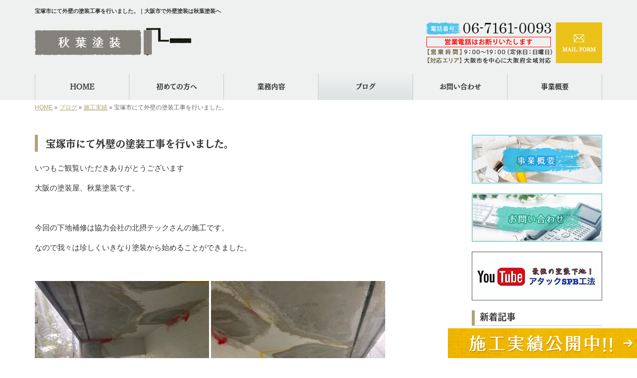

--- FILE ---
content_type: text/html; charset=UTF-8
request_url: https://www.akibatosou.com/5025
body_size: 7681
content:
<!DOCTYPE html>
<html lang="ja">
<head prefix="og: http://ogp.me/ns# fb: http://ogp.me/ns/fb# article: http://ogp.me/ns/article#">
<meta charset="UTF-8">
<title>宝塚市にて外壁の塗装工事を行いました。｜大阪市で外壁塗装は秋葉塗装へ</title>
<meta property='og:locale' content='ja_JP'>
<meta property='og:site_name' content='秋葉塗装'>
<meta property="og:title" content="宝塚市にて外壁の塗装工事を行いました。">
<meta property="og:url" content="/5025">
<meta property="og:type" content="article">
<meta property="og:description" content="いつもご観覧いただきありがとうございます大阪の塗装屋、秋葉塗装です。&nbsp;今回の下地補修は協力会社の北摂テックさんの施工です。なので我々は珍しくいきなり塗装から始めることができました。&nbsp;...">
<meta property="og:image" content="/wp-content/uploads/2023/01/6F1664C3-EAA6-4DD3-AA03-C26B08C9C1BC-350x263.jpeg">
<meta name="viewport" content="width=device-width, initial-scale=1">
<meta name="keywords" content="大阪市,外壁塗装,屋根塗装,塗り替え,塗装工事">
<meta name="description" content="大阪市で外壁塗装は秋葉塗装までご依頼ください。私たちは安心の自社施工店。ですのでお任せいただければ、中間マージンを省いた適正価格での施工をお届けできます。さらに、自社施工の魅力は都度担当が変わらないのでご要望の漏れがないことです。">

<link rel='dns-prefetch' href='//code.jquery.com' />
<link rel='dns-prefetch' href='//use.fontawesome.com' />
<link rel='dns-prefetch' href='//webfont.fontplus.jp' />
<link rel='dns-prefetch' href='//s.w.org' />
<link rel="alternate" type="application/rss+xml" title="秋葉塗装 &raquo; フィード" href="/feed" />
<link rel="alternate" type="application/rss+xml" title="秋葉塗装 &raquo; コメントフィード" href="/comments/feed" />
		<script type="text/javascript">
			window._wpemojiSettings = {"baseUrl":"https:\/\/s.w.org\/images\/core\/emoji\/11\/72x72\/","ext":".png","svgUrl":"https:\/\/s.w.org\/images\/core\/emoji\/11\/svg\/","svgExt":".svg","source":{"concatemoji":"https:\/\/www.akibatosou.com\/wp-includes\/js\/wp-emoji-release.min.js?ver=4.9.26"}};
			!function(e,a,t){var n,r,o,i=a.createElement("canvas"),p=i.getContext&&i.getContext("2d");function s(e,t){var a=String.fromCharCode;p.clearRect(0,0,i.width,i.height),p.fillText(a.apply(this,e),0,0);e=i.toDataURL();return p.clearRect(0,0,i.width,i.height),p.fillText(a.apply(this,t),0,0),e===i.toDataURL()}function c(e){var t=a.createElement("script");t.src=e,t.defer=t.type="text/javascript",a.getElementsByTagName("head")[0].appendChild(t)}for(o=Array("flag","emoji"),t.supports={everything:!0,everythingExceptFlag:!0},r=0;r<o.length;r++)t.supports[o[r]]=function(e){if(!p||!p.fillText)return!1;switch(p.textBaseline="top",p.font="600 32px Arial",e){case"flag":return s([55356,56826,55356,56819],[55356,56826,8203,55356,56819])?!1:!s([55356,57332,56128,56423,56128,56418,56128,56421,56128,56430,56128,56423,56128,56447],[55356,57332,8203,56128,56423,8203,56128,56418,8203,56128,56421,8203,56128,56430,8203,56128,56423,8203,56128,56447]);case"emoji":return!s([55358,56760,9792,65039],[55358,56760,8203,9792,65039])}return!1}(o[r]),t.supports.everything=t.supports.everything&&t.supports[o[r]],"flag"!==o[r]&&(t.supports.everythingExceptFlag=t.supports.everythingExceptFlag&&t.supports[o[r]]);t.supports.everythingExceptFlag=t.supports.everythingExceptFlag&&!t.supports.flag,t.DOMReady=!1,t.readyCallback=function(){t.DOMReady=!0},t.supports.everything||(n=function(){t.readyCallback()},a.addEventListener?(a.addEventListener("DOMContentLoaded",n,!1),e.addEventListener("load",n,!1)):(e.attachEvent("onload",n),a.attachEvent("onreadystatechange",function(){"complete"===a.readyState&&t.readyCallback()})),(n=t.source||{}).concatemoji?c(n.concatemoji):n.wpemoji&&n.twemoji&&(c(n.twemoji),c(n.wpemoji)))}(window,document,window._wpemojiSettings);
		</script>
		<style type="text/css">
img.wp-smiley,
img.emoji {
	display: inline !important;
	border: none !important;
	box-shadow: none !important;
	height: 1em !important;
	width: 1em !important;
	margin: 0 .07em !important;
	vertical-align: -0.1em !important;
	background: none !important;
	padding: 0 !important;
}
</style>
<link rel='stylesheet' id='share_s-bootstrap-css'  href='/wp-content/themes/theme-third/css/external/bootstrap.css?ver=4.9.26' type='text/css' media='all' />
<link rel='stylesheet' id='share_s-slick-css'  href='/wp-content/themes/theme-third/css/external/slick.css?ver=4.9.26' type='text/css' media='all' />
<link rel='stylesheet' id='share_s-slick-theme-css'  href='/wp-content/themes/theme-third/css/external/slick-theme.css?ver=4.9.26' type='text/css' media='all' />
<link rel='stylesheet' id='share_s-common-css'  href='/wp-content/themes/theme-third/css/style.css?ver=4.9.26' type='text/css' media='all' />
<link rel='stylesheet' id='share_s-sub-css'  href='/wp-content/themes/theme-third/css/sub.css?ver=4.9.26' type='text/css' media='all' />
<link rel='stylesheet' id='share_s-design-css'  href='/wp-content/themes/theme-third/design.css?ver=4.9.26' type='text/css' media='all' />
<link rel='stylesheet' id='share_s-design+-css'  href='/wp-content/themes/theme-third/style.css?ver=4.9.26' type='text/css' media='all' />
<script type='text/javascript' src='https://code.jquery.com/jquery-1.12.4.min.js?ver=4.9.26'></script>
<link rel='https://api.w.org/' href='/wp-json/' />
<link rel="EditURI" type="application/rsd+xml" title="RSD" href="/xmlrpc.php?rsd" />
<link rel="wlwmanifest" type="application/wlwmanifest+xml" href="/wp-includes/wlwmanifest.xml" /> 
<link rel='prev' title='外壁塗装工事の完了検査を行いました。' href='/4981' />
<link rel='next' title='東大阪市で穴の開いた壁を再生しました。' href='/5047' />
<link rel="canonical" href="/5025" />
<link rel='shortlink' href='/?p=5025' />
<link rel="alternate" type="application/json+oembed" href="/wp-json/oembed/1.0/embed?url=https%3A%2F%2Fwww.akibatosou.com%2F5025" />
<link rel="alternate" type="text/xml+oembed" href="/wp-json/oembed/1.0/embed?url=https%3A%2F%2Fwww.akibatosou.com%2F5025&#038;format=xml" />
<!--GoogleAnalyticsStart-->
<!-- Global site tag (gtag.js) - Google Analytics -->
<script async src="https://www.googletagmanager.com/gtag/js?id=UA-159821955-1"></script>
<script>
  window.dataLayer = window.dataLayer || [];
  function gtag(){dataLayer.push(arguments);}
  gtag('js', new Date());

  gtag('config', 'UA-159821955-1');
  gtag('config', 'G-0Q88DP3KBG');
</script>
<!--GoogleAnalyticsEnd--><link rel="Shortcut Icon" type="image/x-icon" href="/favicon.png" />
<!-- BEGIN: WP Social Bookmarking Light -->
<script>(function(d, s, id) {
  var js, fjs = d.getElementsByTagName(s)[0];
  if (d.getElementById(id)) return;
  js = d.createElement(s); js.id = id;
  js.src = "//connect.facebook.net/ja_JP/sdk.js#xfbml=1&version=v2.7";
  fjs.parentNode.insertBefore(js, fjs);
}(document, 'script', 'facebook-jssdk'));</script>
<style type="text/css">
.wp_social_bookmarking_light{
    border: 0 !important;
    padding: 10px 0 20px 0 !important;
    margin: 0 !important;
}
.wp_social_bookmarking_light div{
    float: left !important;
    border: 0 !important;
    padding: 0 !important;
    margin: 0 5px 0px 0 !important;
    min-height: 30px !important;
    line-height: 18px !important;
    text-indent: 0 !important;
}
.wp_social_bookmarking_light img{
    border: 0 !important;
    padding: 0;
    margin: 0;
    vertical-align: top !important;
}
.wp_social_bookmarking_light_clear{
    clear: both !important;
}
#fb-root{
    display: none;
}
.wsbl_twitter{
    width: 100px;
}
.wsbl_facebook_like iframe{
    max-width: none !important;
}
.wsbl_pinterest a{
    border: 0px !important;
}</style>
<!-- END: WP Social Bookmarking Light -->

</head>

<body id="top-head" class="post-template-default single single-post postid-5025">
<div id="fb-root"></div>
<script>(function(d, s, id) {
  var js, fjs = d.getElementsByTagName(s)[0];
  if (d.getElementById(id)) return;
  js = d.createElement(s); js.id = id;
  js.src = "//connect.facebook.net/ja_JP/sdk.js#xfbml=1&version=v2.7";
  fjs.parentNode.insertBefore(js, fjs);
}(document, 'script', 'facebook-jssdk'));</script>

  <header id="masthead" class="site-header top-head" role="banner">

  <div class="wrapper-navi">

    <div class="container top-head-inner">

        <!-- スマホ用 メニューボタンここから -->
        <div id="nav-toggle">
            <div>
                <span></span>
                <span></span>
                <span></span>
            </div>
        </div>
        <!-- スマホ用 メニューボタンここまで -->

                <h1 class="col-md-12 fs-small headertop-copy">宝塚市にて外壁の塗装工事を行いました。｜大阪市で外壁塗装は秋葉塗装へ</h1>

        <div class="clearfix header-info">
          <p class="logo">
            <a href="https://www.akibatosou.com"><img src="/wp-content/themes/theme-third/img/common/logo.png" alt="秋葉塗装"></a>
          </p>
          <div class="tel hidden-tb">
                                <a href="/contact"><img src="/wp-content/themes/theme-third/img/common/tel.png" alt="秋葉塗装"></a>
                          </div>
        </div>

    </div>

    <div class="bg-global-nav">

    <div class="global-nav">

        <div class="menu-header-container">

          <ul id="menu-header">

            <!-- トップページ  -->
            <li class="menu-item_01 ">
              <a href="https://www.akibatosou.com">
              <strong class="global-nav-label--ja">HOME</strong>
              <span class="global-nav-label--en">top</span>
              </a>
            </li>

            <!-- メニュー(詳細なし)  -->
            <li class="menu-item-has-children menu-item_02">
              <a href="/guide">
              <strong class="global-nav-label--ja">初めての方へ</strong>
              <span class="global-nav-label--en">guide</span>
              </a>
              <ul class="sub-menu sub-menu--header"></ul>            </li>

            <!-- メニュー(詳細あり)  -->
            <li class="menu-item-has-children menu-item_03">
              <a href="/service">
              <strong class="global-nav-label--ja">業務内容</strong>
              <span class="global-nav-label--en">service</span></a>
              <ul class="sub-menu sub-menu--header"></ul>            </li>

            <!-- ブログ  -->
            <li class="menu-item-has-children menu-item_06 current">
              <a href="/blog">
              <strong class="global-nav-label--ja">ブログ</strong>
              <span class="global-nav-label--en">blog</span>
              </a>
              <ul class="sub-menu sub-menu--header blog-child">
					<li class="cat-item cat-item-1"><a href="/category/works" >施工実績</a>
</li>
	<li class="cat-item cat-item-18"><a href="/category/diy" >DIY</a>
</li>
	<li class="cat-item cat-item-19"><a href="/category/%e3%83%96%e3%83%ad%e3%82%b0" >ブログ</a>
</li>
	<li class="cat-item cat-item-20"><a href="/category/%e6%97%a5%e6%9c%ac%e4%b8%80%e3%82%8f%e3%81%8b%e3%82%8a%e3%82%84%e3%81%99%e3%81%84%e5%a4%96%e5%a3%81%e5%a1%97%e8%a3%85%e3%81%ae%e9%81%a9%e6%ad%a3%e4%be%a1%e6%a0%bc" title="近年、塗装とは無関係の大手企業の参入により金額と工事内容が全く見合ってない詐欺のような工事が増えております。

大手だから安心ですか？私はその大手の下請けで貴方がお支払いした3分の1の金額で工事をしていた時期もありました。

このカテゴリには少しずつですが、実際の材料費や人件費等を記載していく予定です。
貴方のお家の工事の際に役立てて頂ければ幸いです。
">日本一わかりやすい外壁塗装の適正価格</a>
</li>
	<li class="cat-item cat-item-10"><a href="/category/info" >お知らせ</a>
</li>
	<li class="cat-item cat-item-12"><a href="/category/recruit" >求人について</a>
</li>
              </ul>
            </li>

            <!-- お問い合わせ  -->
                        <li class="menu-item_07">
              <a href="/contact">
              <strong class="global-nav-label--ja">お問い合わせ</strong>
              <span class="global-nav-label--en">contact</span>
              </a>
            </li>
            
            <!-- 会社・店舗情報  -->
            <li class="menu-item_08">
              <a href="/information">
              <strong class="global-nav-label--ja">事業概要</strong>
              <span class="global-nav-label--en">information</span>
              </a>
            </li>

          </ul>

        </div>

</div>

<!-- global-nav --></div>

  </div>

<!-- header --></header>

<div class="breadcrumbs">

	<div class="container mt100">

		<div class="wrapper-breadcrumbs">

								<a href="https://www.akibatosou.com">HOME</a> &raquo;
				<a href="/blog">ブログ</a>  &raquo;
				<a href="/category/works">施工実績</a> &raquo;				<span>  宝塚市にて外壁の塗装工事を行いました。</span>

				
		</div>

	</div>

</div>

	<div class="container contents">

		<div class="row">

			<main>

				
				<div class="col-md-9 contents-main-left">

					<h2 class="content-title--bl">宝塚市にて外壁の塗装工事を行いました。</h2>

					
				<div class="content-blog-box">

					<div class="content-main">

						<div class="content-main-section blog-content">

							
							<div class="clearfix"><p>いつもご観覧いただきありがとうございます</p>
<p>大阪の塗装屋、秋葉塗装です。</p>
<p>&nbsp;</p>
<p>今回の下地補修は協力会社の北摂テックさんの施工です。</p>
<p>なので我々は珍しくいきなり塗装から始めることができました。</p>
<p>&nbsp;</p>
<p><img class="alignnone size-medium wp-image-4992" src="/wp-content/uploads/2023/01/6F1664C3-EAA6-4DD3-AA03-C26B08C9C1BC-350x263.jpeg" alt="" width="350" height="263" /> <img class="alignnone size-medium wp-image-4993" src="/wp-content/uploads/2023/01/677ECAF6-A60C-44B0-A719-86341D56B116-350x263.jpeg" alt="" width="350" height="263" /> <img class="alignnone size-medium wp-image-4996" src="/wp-content/uploads/2023/01/DC460533-CD1F-4FC9-B7B0-B6759CE5B775-350x263.jpeg" alt="" width="350" height="263" /> <img class="alignnone size-medium wp-image-5004" src="/wp-content/uploads/2023/01/9064AA8B-ACA5-4ACB-9930-BA00669DAFC5-350x263.jpeg" alt="" width="350" height="263" /> <img class="alignnone size-medium wp-image-5007" src="/wp-content/uploads/2023/01/AC6C0FA4-16AB-4D63-881E-EC50DB5A386C-350x263.jpeg" alt="" width="350" height="263" /></p>
<p>&nbsp;</p>
<p>このほかにも酷い塗膜剥離や爆裂箇所が多数ありましたが、さすがの施工です。</p>
<p>&nbsp;</p>
<p>ここまでして頂けていれば後はもう簡単なお話です。</p>
<p><img class="alignnone size-medium wp-image-4986" src="/wp-content/uploads/2023/01/378056CC-D62C-485F-9429-CA7EA4F8D7F2-350x263.jpeg" alt="" width="350" height="263" /> <img class="alignnone size-medium wp-image-4988" src="/wp-content/uploads/2023/01/AAF85561-77C6-437A-8D67-8ECB82DC3EAD-350x263.jpeg" alt="" width="350" height="263" /></p>
<p>柄合わせを行う為にまずは補修箇所にシーラーを塗布していきます。</p>
<p>よく吸い込むのでたっぷりと。</p>
<p><img class="alignnone size-medium wp-image-4989" src="/wp-content/uploads/2023/01/B3A98F19-FCEA-40E0-93C5-578AB29A7FF5-350x263.jpeg" alt="" width="350" height="263" /> <img class="alignnone size-medium wp-image-4995" src="/wp-content/uploads/2023/01/03400CB9-59D1-4F45-AA69-BA780299BC65-350x263.jpeg" alt="" width="350" height="263" /></p>
<p>うすく塗れば早く乾くので次の工程に早く移れますが、意味がありません。</p>
<p>しっかりと濡れ色になるように均等に塗布していきます。</p>
<p><img class="alignnone size-medium wp-image-4997" src="/wp-content/uploads/2023/01/417E3698-958E-4F06-9528-E3CBB9E09339-350x263.jpeg" alt="" width="350" height="263" /> <img class="alignnone size-medium wp-image-4998" src="/wp-content/uploads/2023/01/CA3270B4-2ECE-49A9-9AEC-8EEB97C82E70-350x263.jpeg" alt="" width="350" height="263" /> <img class="alignnone size-medium wp-image-4999" src="/wp-content/uploads/2023/01/E7A22CD1-5290-40A9-9F36-4769E9AB105E-350x263.jpeg" alt="" width="350" height="263" /> <img class="alignnone size-medium wp-image-5000" src="/wp-content/uploads/2023/01/09E69070-4B4C-41E2-B7AE-29B1180DCD22-350x263.jpeg" alt="" width="350" height="263" /></p>
<p>&nbsp;</p>
<p>インターバルをしっかりととり、乾燥を確認しましたら補修箇所に柄をつけていきます。</p>
<p>&nbsp;</p>
<p><img class="alignnone size-medium wp-image-5002" src="/wp-content/uploads/2023/01/DCFC14B0-822B-43A7-99FD-063D68123E9D-350x263.jpeg" alt="" width="350" height="263" /> <img class="alignnone size-medium wp-image-5003" src="/wp-content/uploads/2023/01/434CB657-9C3A-4C6F-B759-958F90B065CC-350x263.jpeg" alt="" width="350" height="263" /> <img class="alignnone size-medium wp-image-5005" src="/wp-content/uploads/2023/01/1455F42D-7620-4B48-B5A8-605829DAA6CE-350x263.jpeg" alt="" width="350" height="263" /> <img class="alignnone size-medium wp-image-5008" src="/wp-content/uploads/2023/01/89677CF0-E44B-410A-A33E-8099B36DDE61-350x263.jpeg" alt="" width="350" height="263" /> <img class="alignnone size-medium wp-image-5009" src="/wp-content/uploads/2023/01/F71C4EC6-B979-470B-8199-3275A4D221FA-350x263.jpeg" alt="" width="350" height="263" /> <img class="alignnone size-medium wp-image-5016" src="/wp-content/uploads/2023/01/5906FD72-5D4C-4CD5-98E5-B21B87220A52-350x263.jpeg" alt="" width="350" height="263" /></p>
<p>&nbsp;</p>
<p>天井、壁の復旧はボンタイル吹付</p>
<p>パラペットの復旧は鎖骨ローラーで行いました。</p>
<p>&nbsp;</p>
<p>柄合わせが完了し、しっかりと乾燥させてから上塗りをかけます。</p>
<p><img class="alignnone size-medium wp-image-5012" src="/wp-content/uploads/2023/01/652527EC-47AE-48A1-98AB-16CF70BBC733-350x263.jpeg" alt="" width="350" height="263" /> <img class="alignnone size-medium wp-image-5017" src="/wp-content/uploads/2023/01/BA2D7204-A29B-4B39-973B-A154C5D17732-350x263.jpeg" alt="" width="350" height="263" /></p>
<p>上塗りをかけた際に、柄が違い過ぎたりするととても目立ちます。</p>
<p><img class="alignnone size-medium wp-image-5019" src="/wp-content/uploads/2023/01/9B5EB34B-DEF7-421E-AFE5-89C9F37686DC-350x263.jpeg" alt="" width="350" height="263" /> <img class="alignnone size-medium wp-image-5020" src="/wp-content/uploads/2023/01/033DB337-F5F1-4EFC-B9BE-3C45D87AA256-350x263.jpeg" alt="" width="350" height="263" /></p>
<p>&nbsp;</p>
<p>なので上塗りをかける瞬間はとても楽しみです。</p>
<p><img class="alignnone size-medium wp-image-5022" src="/wp-content/uploads/2023/01/E948FB4D-14CC-435F-9D0B-711006C1B302-350x263.jpeg" alt="" width="350" height="263" /> <img class="alignnone size-medium wp-image-5023" src="/wp-content/uploads/2023/01/F3795198-0F7A-4642-B1CA-4E094E7C81F9-350x263.jpeg" alt="" width="350" height="263" /></p>
<p>補修後がうまく消えました。</p>
<p><img class="alignnone size-medium wp-image-5024" src="/wp-content/uploads/2023/01/42947440-0853-440A-9613-4467A849246A-350x263.jpeg" alt="" width="350" height="263" /></p>
<p>&nbsp;</p>
<p>後は上塗りの2回目を塗布して完了です。</p>
<p>&nbsp;</p>
<p>&nbsp;</p>
<p>それではご観覧ありがとうございました！</p>
<p>&nbsp;</p>
<p>&nbsp;</p>
<p>&nbsp;</p>
</div>

							<p style="margin: 40px 0"><a href="/contact" style="font-size: 24px; font-weight: bold;">お問合せはコチラ</a></p>
																					
							<div class="blog-post-meta">
								<p>2022年12月09日 | <a href="/category/works" rel="category tag">施工実績</a></p>
							</div>


							<div class='wp_social_bookmarking_light'><div class="wsbl_facebook_like"><div id="fb-root"></div><fb:like href="/5025" layout="button_count" action="like" width="100" share="false" show_faces="false" ></fb:like></div><div class="wsbl_twitter"><a href="https://twitter.com/share" class="twitter-share-button" data-url="/5025" data-text="宝塚市にて外壁の塗装工事を行いました。">Tweet</a></div><div class="wsbl_line"><a href='line://msg/text/%E5%AE%9D%E5%A1%9A%E5%B8%82%E3%81%AB%E3%81%A6%E5%A4%96%E5%A3%81%E3%81%AE%E5%A1%97%E8%A3%85%E5%B7%A5%E4%BA%8B%E3%82%92%E8%A1%8C%E3%81%84%E3%81%BE%E3%81%97%E3%81%9F%E3%80%82%0D%0Ahttps%3A%2F%2Fwww.akibatosou.com%2F5025' title='LINEで送る' rel=nofollow class='wp_social_bookmarking_light_a' ><img src='/wp-content/plugins/wp-social-bookmarking-light/images/line88x20.png' alt='LINEで送る' title='LINEで送る' width='88' height='20' class='wp_social_bookmarking_light_img' /></a></div></div><br class='wp_social_bookmarking_light_clear' />
														<p class="txt-center"><a href="/blog" class="btn btn-default">一覧ページに戻る</a></p>
							
						</div>

					</div>

				</div>

				</div>

				
			</main>

			<div class="col-md-3">


	<!-- サイドバー上部 -->
	<div class="side-banner">
		<a href="/information"><img src="/wp-content/themes/theme-third/img/common/bnr-common-001.jpg" alt="事業概要"></a>
	</div>
	
	<div class="side-banner">
		<a href="/contact"><img src="/wp-content/themes/theme-third/img/common/bnr-common-002.jpg" alt="お問い合わせ"></a>
	</div>
		<div class="side-banner">
		<a href="https://www.youtube.com/channel/UCmRkPP3pTivwA3sPy3X1LcA" target="_blank"><img src="/wp-content/themes/theme-third/img/common/bnr_youtube.jpg" alt="youtube"></a>
	</div>
	<!-- /サイドバー上部 -->

	<div id="info-blog">

		<div class="widget widget_recent_entries">
			<h4 class="widget-title">新着記事</h4>
			<ul>
						<li><a href="/6398"><span class="post-date">2024.05.30</span><br>
			生野区にてシャッターの吹き付け塗装を行いました。</a></li>
						<li><a href="/6383"><span class="post-date">2024.05.15</span><br>
			大阪市鶴見区にて外壁塗装工事を行いました。足場解体編</a></li>
						<li><a href="/6362"><span class="post-date">2024.05.10</span><br>
			大阪市鶴見区にて外壁塗装工事を行いました。バルコニー防水編</a></li>
						<li><a href="/6350"><span class="post-date">2024.05.05</span><br>
			大阪市鶴見区にて外壁塗装工事を行いました。付帯部塗装編</a></li>
						<li><a href="/6320"><span class="post-date">2024.05.01</span><br>
			大阪市鶴見区にて外壁塗装工事を行いました。サイディング外壁、モルタル外壁塗装編</a></li>
						</ul>
		</div>
		
		<div class="widget widget_categories">
			<h4 class="widget-title">ブログカテゴリ</h4>
			<ul>
				<li class="cat-item cat-item-1"><a href="/category/works" >施工実績</a>
</li>
	<li class="cat-item cat-item-18"><a href="/category/diy" >DIY</a>
</li>
	<li class="cat-item cat-item-19"><a href="/category/%e3%83%96%e3%83%ad%e3%82%b0" >ブログ</a>
</li>
	<li class="cat-item cat-item-20"><a href="/category/%e6%97%a5%e6%9c%ac%e4%b8%80%e3%82%8f%e3%81%8b%e3%82%8a%e3%82%84%e3%81%99%e3%81%84%e5%a4%96%e5%a3%81%e5%a1%97%e8%a3%85%e3%81%ae%e9%81%a9%e6%ad%a3%e4%be%a1%e6%a0%bc" title="近年、塗装とは無関係の大手企業の参入により金額と工事内容が全く見合ってない詐欺のような工事が増えております。

大手だから安心ですか？私はその大手の下請けで貴方がお支払いした3分の1の金額で工事をしていた時期もありました。

このカテゴリには少しずつですが、実際の材料費や人件費等を記載していく予定です。
貴方のお家の工事の際に役立てて頂ければ幸いです。
">日本一わかりやすい外壁塗装の適正価格</a>
</li>
	<li class="cat-item cat-item-10"><a href="/category/info" >お知らせ</a>
</li>
	<li class="cat-item cat-item-12"><a href="/category/recruit" >求人について</a>
</li>
			</ul>
		</div>

		<div id="text-2" class="widget widget_text">			<div class="textwidget"></div>
		</div>
	</div>
	
	<!-- サイドバー下部 -->
	<div class="side-banner">
		<div class="banner-separate clearfix">
			<div class="btn-share">
				<div class="btn-tw-share"><a href="https://twitter.com/share?url=https://www.akibatosou.com" target="_blank"><i class="fa fa-twitter" aria-hidden="true"></i>&nbsp;Twitterでシェア</a></div>
				<div class="btn-fb-share"><a href="https://www.facebook.com/sharer/sharer.php?u=https://www.akibatosou.com" target="_blank"><i class="fa fa-facebook" aria-hidden="true"></i>&nbsp;Facebookでシェア</a></div>
			</div>
		</div>
		        <div class="banner-separate">
        	        	<a href="https://sumitec-kansai.com/" target="_blank"><img src="/wp-content/themes/theme-third/img/common/sumitech.jpg" alt="住テック"></a>
        	        </div>
	</div>

	
</div>

		</div>

	</div>


<footer>
	<div class="footer-bgtop">
		<div class="container">
			<div class="menu-footer_all-container">
				<ul id="menu-footer_all" class="clearfix menu">

					<!-- トップページ  -->
					<li><a href="https://www.akibatosou.com">HOME</a></li>

					<!-- メニュー(詳細なし)  -->
					<li> <a href="/guide">初めての方へ</a>
						<ul class="sub-menu"></ul>					</li>

					<!-- メニュー(詳細あり)  -->
					<li> <a href="/service">業務内容</a>
						<ul class="sub-menu"></ul>					</li>

					<!-- ブログ  -->
					<li> <a href="/blog">ブログ</a>
						<ul class="sub-menu">
								<li class="cat-item cat-item-1"><a href="/category/works" >施工実績</a>
</li>
	<li class="cat-item cat-item-18"><a href="/category/diy" >DIY</a>
</li>
	<li class="cat-item cat-item-19"><a href="/category/%e3%83%96%e3%83%ad%e3%82%b0" >ブログ</a>
</li>
	<li class="cat-item cat-item-20"><a href="/category/%e6%97%a5%e6%9c%ac%e4%b8%80%e3%82%8f%e3%81%8b%e3%82%8a%e3%82%84%e3%81%99%e3%81%84%e5%a4%96%e5%a3%81%e5%a1%97%e8%a3%85%e3%81%ae%e9%81%a9%e6%ad%a3%e4%be%a1%e6%a0%bc" title="近年、塗装とは無関係の大手企業の参入により金額と工事内容が全く見合ってない詐欺のような工事が増えております。

大手だから安心ですか？私はその大手の下請けで貴方がお支払いした3分の1の金額で工事をしていた時期もありました。

このカテゴリには少しずつですが、実際の材料費や人件費等を記載していく予定です。
貴方のお家の工事の際に役立てて頂ければ幸いです。
">日本一わかりやすい外壁塗装の適正価格</a>
</li>
	<li class="cat-item cat-item-10"><a href="/category/info" >お知らせ</a>
</li>
	<li class="cat-item cat-item-12"><a href="/category/recruit" >求人について</a>
</li>
						</ul>
					</li>

					<!-- お問い合わせ -->
										<li><a href="/contact">お問い合わせ</a></li>
					
					<!-- 会社・店舗情報  -->
					<li><a href="/information">事業概要</a></li>
				</ul>
			</div>
		</div>
	</div>
	<div class="footer-snsicons--wrapper">
		<div class="container">
			<div class="footer-snsicons">
							</div>
		</div>
	</div>
	<div class="footer-bgbottom">
		<div class="container footer-copy">
			<p class="txt-center"><small>Copyright &copy;
				秋葉塗装				All Rights Reserved.</small></p>
		</div>
	</div>
    <p class="bottom_nav"><a href="/category/works"><img src="/wp-content/themes/theme-third/img/common/20200306_bnr_navi_works.jpg" alt=""></a></p>
	<!-- footer --></footer>
<div class="sp-conversion">
	<ul class="sp-conversion-list">
				<li class="btn-conversion--tel"><a href="tel:06-7161-0093"><i class="fa fa-mobile fa-1" aria-hidden="true"></i>&nbsp;電話問い合わせ</a></li>
						<li class="btn-conversion--mail"><a href="/contact"><i class="fa fa-envelope-o fa_5" aria-hidden="true"></i>&nbsp;メール問い合わせ</a></li>
			</ul>
</div>
<div id="btn-page-top"><a href="#"><i class="fa fa-chevron-up" aria-hidden="true"></i></a></div>
<!-- BEGIN: WP Social Bookmarking Light -->
<script>!function(d,s,id){var js,fjs=d.getElementsByTagName(s)[0],p=/^http:/.test(d.location)?'http':'https';if(!d.getElementById(id)){js=d.createElement(s);js.id=id;js.src=p+'://platform.twitter.com/widgets.js';fjs.parentNode.insertBefore(js,fjs);}}(document, 'script', 'twitter-wjs');</script>
<!-- END: WP Social Bookmarking Light -->
<script type='text/javascript' src='/wp-content/themes/theme-third/js/navigation.js?ver=20151215'></script>
<script type='text/javascript' src='/wp-content/themes/theme-third/js/skip-link-focus-fix.js?ver=20151215'></script>
<script type='text/javascript' src='/wp-content/themes/theme-third/js/external/html5shiv.js?ver=4.9.26'></script>
<script type='text/javascript' src='https://use.fontawesome.com/15ca37603b.js?ver=4.9.26'></script>
<script type='text/javascript' src='/wp-content/themes/theme-third/js/external/slick.min.js?ver=4.9.26'></script>
<script type='text/javascript' src='/wp-content/themes/theme-third/js/external/jquery.easing.1.3.js?ver=4.9.26'></script>
<script type='text/javascript' src='/wp-content/themes/theme-third/js/external/jquery.smoothScroll.js?ver=4.9.26'></script>
<script type='text/javascript' src='/wp-content/themes/theme-third/js/external/jquery.matchHeight-min.js?ver=4.9.26'></script>
<script type='text/javascript' src='/wp-content/themes/theme-third/js/init.js?ver=4.9.26'></script>
<script type='text/javascript' src='/wp-content/themes/theme-third/js/ofi.min.js?ver=4.9.26'></script>
<script type='text/javascript' src='//webfont.fontplus.jp/accessor/script/fontplus.js?C0ZmmXk378c=&#038;aa=1&#038;ab=2&#038;ver=4.9.26'></script>
<script type='text/javascript' src='/wp-includes/js/wp-embed.min.js?ver=4.9.26'></script>
<script>
  objectFitImages('img.object-fit-img');
</script>
</body></html>

--- FILE ---
content_type: text/css
request_url: https://www.akibatosou.com/wp-content/themes/theme-third/design.css?ver=4.9.26
body_size: 2088
content:
/* ------------------------------------------
　　テンプレ	No N403
--------------------------------------------- */

/*.table-company {
	width:100%;
}*/

/* ------------------------------------------
　　実装初期定義
--------------------------------------------- */
hr {
	border-top: dotted 1px #ccc;
	border-left: none;
	border-right: none;
	border-bottom: none;
	padding-bottom: 5px;
}
.imagetext {overflow: hidden;}/*イメージ横テキストの回り込み禁止*/
.indent {padding-left: 15px;}
.row {margin-bottom:20px;}

a {
	color: #afa476;
}
a:hover {
	color: #968d65;
}

.btn.btn--link {
	background: #afa476;
}
.btn.btn--link:hover {
	background: #968d65;
}

.topnews-bg {
	background: #afa476;
}
.topgallery-label {
	background: #afa476;
}
#masthead {
	background-color: #eff1f0;
}
.footer-backtotop a {
	background: #afa476;
}
.footer-backtotop a:hover {
	color: #fff;
	background: #968d65;
}
.footer-bgtop {
	background: #fff;
}
.footer-snsicons-list li a {
	color: #333;
}
.footer-bgbottom {
	background-color: transparent;
}
#menu-footer_all li.cat-item a:hover {
	background: #968d65;
	color: #fff;
}
#menu-footer_all li a {
	color: #333;
}
.widget-title {
	border-left: 6px solid #afa476;
}
.gallery-flow-number span {
	background: #333;
}
.wrapper-top-contents {
	background-color: #eff1f0;
	padding: 15px 0 0;
}
@media only screen and (min-width: 768px) {
	.wrapper-top-contents {
		padding: 15px 0 0;
	}	
}

/* ------------------------------------------
　　グローバルメニュー表示設定
--------------------------------------------- */
@media only screen and (min-width: 768px) {

	.bg-global-nav {
		background: none;
		border-top: 0;
	    border-bottom: 0;
	}

	.global-nav ul li{
		background: #eff1f0;
	}

	.global-nav ul li > a {
		color: #333;
	}

	.global-nav ul li:hover,
	.global-nav ul .current {
		background: linear-gradient(to bottom, #eff1f0  0%,#dee2e3 100%);
		color: #333;
	}

	.global-nav ul li:hover > a,
	.global-nav ul .current a {
		color: #333;
	}

	.global-nav ul li {
		border-left: solid 1px #c8cac9;
		border-right: solid 1px #c8cac9;
	}

	.global-nav ul li span {
		color: #9b9b9b;
	}

	.global-nav ul li > a:hover span,
	.global-nav ul .current span {
		color: #333;
	}

}

/* ------------------------------------------
　　テンプレート別CSS
--------------------------------------------- */
.wrapper-top-contents {
	margin: 0 0 15px;
}
@media screen and (min-width:768px){
	.wrapper-top-contents {
		margin: 0 0 30px;
	}
}
.wp-pagenavi span,
.wp-pagenavi a {
	background:#afa476;
}
.gallery-flow-number span {
    background:#afa476;
    }
.qa-tmp1 dt {
    background:#afa476;
    opacity:0.7;
    }
.qa-tmp2 dt {
    background:#afa476;
    color: #fff;
    }


/* ------------------------------------------
　　見出しCSS設定
--------------------------------------------- */
.content-title--bl {
	border-left: 6px solid #afa476;
}
.content-subtitle {
  border-bottom: solid 2px #afa476;
}

/* 下ボーダー（2本線） */
.content-title--bbd {
	border-bottom: 3px double #afa476;
}

/* ボーダーで囲む × アクセント */
.content-title--bdacc {
	border: 1px solid #ccc;
}
.content-title--bdacc::after {
	background-color: #afa476;
}

/* 下ボーダー（2カラー） */
.content-title--bb2 {
	border-bottom: 4px solid #ccc;
}
.content-title--bb2::after {
	background-color: #afa476;
}

/* マーカーのような下線 */
.content-title--marker::after {
	background-color: #afa476;
}

/* ストライプ */
.content-title--stripe {
	background: -webkit-repeating-linear-gradient(45deg, #afa476, #afa476 5px, #968d65 5px, #968d65 10px);
	background: repeating-linear-gradient(45deg, #afa476, #afa476 5px, #968d65 5px, #968d65 10px);
	color: #fff;
	text-shadow: 1px 1px 1px rgba(0, 0, 0, .3);
}

/* グラデーション × ボーダー × マーク */
.content-title--gb {
	background: -webkit-repeating-linear-gradient(45deg, #afa476, #afa476 5px, #968d65 5px, #968d65 10px);
	background: repeating-linear-gradient(45deg, #afa476, #afa476 5px, #968d65 5px, #968d65 10px);
	border-top: 3px solid #afa476;
	color: #fff;
	text-shadow: 1px 1px 1px rgba(0, 0, 0, .3);
}
.content-title--gb::after {
	border: 3px solid #afa476;
}


/* ------------------------------------------
　　ここから編集CSS
--------------------------------------------- */

/* FONTPLUS書体設定 */
.global-nav-label--ja,.sub-menu--header {
	font-family: "FOT-モード明朝B Std B"; }
h2, h3, h4 {
	font-family: "FOT-モード明朝B Std B"; }

/*1行表示のときはコメントアウトを外す*/
span.global-nav-label--en {display:none !important;}

.point01 {color:#1F497D;}/*ポイントカラー1色目*/
.point02 {color:#00ff00;}/*ポイントカラー2色目*/

.wrapper-navi .container {
	padding-bottom: 1px;
}

/* ページ下部にナビバナー追加 */
@media only screen and (min-width: 768px){
    .bottom_nav {
        margin-bottom: 0;
        position: fixed;
        bottom: 0px;
        right: 0px;
    }
}

@media only screen and (max-width: 767px){
    .footer-bgbottom {		/*コピーライトとかぶらないように下にpaddingを設定する*/
        padding-bottom: 140px; /*バナーの高さに合わせて数値は変更*/
    }

    .bottom_nav {
        margin-bottom: 70px; /*バナーの高さに合わせて数値は変更*/
        position: fixed;
        bottom: 0px;
        right: 0px;
        width: 100%;
    }

    .bottom_nav img {
        width: 100%;
    }

    .sp-conversion {
        bottom: 0;
    }

    #btn-page-top {		/*ページトップへのボタンとかぶらないように位置変更*/
        bottom: 140px; /*バナーの高さに合わせて数値は変更*/
    }
}

/* ------------------------------------------
　　メディア別追加CSS設定
--------------------------------------------- */

/* PC版のスタイルを追加する場合はここに記述 */
@media screen and (min-width: 1025px){

}


/* タブレット・PC版両方のスタイルを追加する場合はここに記述 */
@media screen and (min-width: 768px){
	.table-company th,
	.table-bordered th,
	.table-company--top th{
		white-space:nowrap;
	}
	.logo{
		margin-top:10px;
	}

	.privacy-form .pc{display: block;}
	.privacy-form .sp{display: none;}
}

/* for tablet */
/* タブレット版のスタイルを追加する場合はここに記述 */
@media screen and (max-width:1024px) and (min-width: 768px){
	.logo,.tel{
		max-width: 49%;
	}
}

/* for sp */
/* スマホ版のスタイルを追加する場合はここに記述 */
@media screen and (max-width:767px){
	.privacy-form .pc{display: none;}
	.privacy-form .sp{display: block;}
}

/* 更新　20220412追加　雲井 */
.table_price001 {
    width: 100%;
    border-collapse: separate;
    border-spacing: 3px;
    margin: 20px auto;
}
.table_price001 th {
    text-align: center;
    vertical-align: middle;
    padding: 10px;
}
.table_th_c01 {
    background: #ecc773;
}
.table_th_c02 {
    background: #f0ba41;
}
.table_th_c03 {
    background: #eaa200;
}
.table_price001 td {
    text-align: center;
    vertical-align: middle;
    padding: 5px;
}
.table_price001 td {
    background: #f3e0b5;
}
/*　トップ施工事例　*/
@media screen and (min-width:768px) {
    .w_top001 {
        display: flex;
        justify-content: space-around;
    }
    .w_top_in {
        width: 32%;
    }
}
.w_top_in div .w_top_link {
    text-align: right;
}
.w_top_in div .w_top_tit a {
    text-decoration: none;
    font-weight: bold;
    font-size: 1.2em;
}
.w_top_in div .w_top_link a {
    text-decoration: none;
    font-weight: bold;
}
.w_top_in div:first-child {
    margin-bottom: 10px;
}
@media screen and (max-width:767px) {
    .w_top_in {
        margin-bottom: 35px;
    }
}